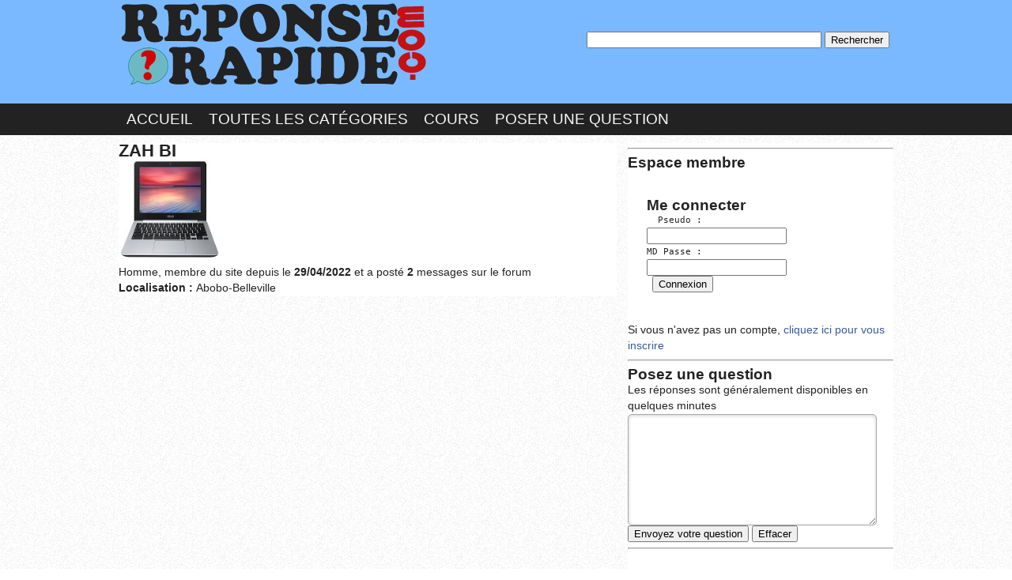

--- FILE ---
content_type: text/html; charset=UTF-8
request_url: https://www.reponserapide.com/zah-bi-5276.mur
body_size: 5764
content:

<!DOCTYPE html>
<html>
<head> 	
<meta charset="utf-8">	
	<title>ZAH BI</title>
	<link rel="stylesheet" type="text/css" href="reset.css" />
	<link rel="stylesheet" type="text/css" href="style.css" />
	<link rel="stylesheet" type="text/css" href="media-queries.css" />
	<meta name="viewport" content="width=device-width, initial-scale=1.0">
	<link rel="shortcut icon" type="image/png" href="images/favicon.png">
	
	<script type="text/x-mathjax-config">
MathJax.Hub.Config({
  tex2jax: {inlineMath: [['$','$'], ['\\(','\\)']]}
});
</script>
<script type="text/javascript" src="MathJax/MathJax.js?config=TeX-AMS-MML_HTMLorMML"></script>
<script type="text/javascript" src="jquery.js"></script>	
	
	
<script type="text/javascript" src="SyntaxHighlighter/scripts/shCore.js"></script>
<script type="text/javascript" src="SyntaxHighlighter/scripts/shBrushCpp.js"></script>
<script type="text/javascript" src="SyntaxHighlighter/scripts/shAutoloader.js"></script>
<script type="text/javascript" src="SyntaxHighlighter/scripts/shBrushAppleScript.js"></script>
<script type="text/javascript" src="SyntaxHighlighter/scripts/shBrushAS3.js"></script>
<script type="text/javascript" src="SyntaxHighlighter/scripts/shBrushBash.js"></script>
<script type="text/javascript" src="SyntaxHighlighter/scripts/shBrushColdFusion.js"></script>
<script type="text/javascript" src="SyntaxHighlighter/scripts/shBrushCSharp.js"></script>
<script type="text/javascript" src="SyntaxHighlighter/scripts/shBrushDelphi.js"></script>
<script type="text/javascript" src="SyntaxHighlighter/scripts/shBrushDiff.js"></script>
<script type="text/javascript" src="SyntaxHighlighter/scripts/shBrushErlang.js"></script>
<script type="text/javascript" src="SyntaxHighlighter/scripts/shBrushGroovy.js"></script>
<script type="text/javascript" src="SyntaxHighlighter/scripts/shBrushJava.js"></script>
<script type="text/javascript" src="SyntaxHighlighter/scripts/shBrushJavaFX.js"></script>
<script type="text/javascript" src="SyntaxHighlighter/scripts/shBrushPerl.js"></script>
<script type="text/javascript" src="SyntaxHighlighter/scripts/shBrushPlain.js"></script>
<script type="text/javascript" src="SyntaxHighlighter/scripts/shBrushPowerShell.js"></script>
<script type="text/javascript" src="SyntaxHighlighter/scripts/shBrushPython.js"></script>
<script type="text/javascript" src="SyntaxHighlighter/scripts/shBrushRuby.js"></script>
<script type="text/javascript" src="SyntaxHighlighter/scripts/shBrushSass.js"></script>
<script type="text/javascript" src="SyntaxHighlighter/scripts/shBrushScala.js"></script>
<script type="text/javascript" src="SyntaxHighlighter/scripts/shBrushVb.js"></script>
<script type="text/javascript" src="SyntaxHighlighter/scripts/shLegacy.js"></script>
<script type="text/javascript" src="SyntaxHighlighter/scripts/shBrushCss.js"></script>
<script type="text/javascript" src="SyntaxHighlighter/scripts/shBrushJScript.js"></script>
<script type="text/javascript" src="SyntaxHighlighter/scripts/shBrushPhp.js"></script>
<script type="text/javascript" src="SyntaxHighlighter/scripts/shBrushSql.js"></script>
<script type="text/javascript" src="SyntaxHighlighter/scripts/shBrushXml.js"></script>
<link type="text/css" rel="stylesheet" href="SyntaxHighlighter/styles/shCore.css">
<link type="text/css" rel="stylesheet" href="SyntaxHighlighter/styles/shThemeDefault.css">
<script type="text/javascript">
SyntaxHighlighter.all();
// obligatoire
SyntaxHighlighter.config.clipboardSwf =
'scripts/clipboard.swf'
;
//affiche le flash permettant de voir,imprimer le code
SyntaxHighlighter.config.stripBrs =
true
;
//Permet de ne pas afficher les sauts de lignes

SyntaxHighlighter.config.tagName =
"pre"
;
// Encadrement du code dans les balises <pre>...</pre>

SyntaxHighlighter.defaults[
'smart-tabs'
] =
true
;
//affichage du nombre de ligne

SyntaxHighlighter.config.strings.viewSource =
"Voir la source"
;
// traduction de viewSource

SyntaxHighlighter.config.strings.print =
"imprimer"
;
//traduction de Print 

</script>





<style type="text/css">


/* Add some margin to the page and set a default font and colour */



/* Set the content dimensions */

#content {
  width: 800px;
  padding: 50px;
  margin: 0 auto;
  display: block;
  font-size: 1.2em;
}




/* Add curved borders to various elements */




/* Style for the contact form and status messages */

#contactForm, .statusMessage {
  color: #666;
  background-color: #ebedf2;
  background: -webkit-gradient( linear, left bottom, left top, color-stop(0,#dfe1e5), color-stop(1, #ebedf2) );
  background: -moz-linear-gradient( center bottom, #dfe1e5 0%, #ebedf2 100% );  
  border: 1px solid #aaa;
  -moz-box-shadow: 0 0 1em rgba(0, 0, 0, .5);
  -webkit-box-shadow: 0 0 1em rgba(0, 0, 0, .5);
  box-shadow: 0 0 1em rgba(0, 0, 0, .5);
  opacity: .95;
}


/* The form dimensions */

#contactForm {
  width: 18em;
  height: 22em;
  padding: 0 1.5em 1.5em 1.5em;
  margin: 0 auto;
}


/* Position the form in the middle of the window (if JavaScript is enabled) */

#contactForm.positioned {
  position: fixed;
  top: 0;
  bottom: 0;
  left: 0;
  right: 0;
  margin-top: auto;
  margin-bottom: auto;
}


/* Dimensions and position of the status messages */

.statusMessage {
  display: none;
  margin: auto;
  width: 30em;
  height: 2em;
  padding: 1.5em;
  position: fixed;
  top: 0;
  bottom: 0;
  left: 0;
  right: 0;
}

.statusMessage p {
  text-align: center;
  margin: 0;
  padding: 0;
}


/* The header at the top of the form */

#contactForm h2 {
  font-size: 2em;
  font-style: italic;
  letter-spacing: .05em;
  margin: 0 0 1em -.75em;
  padding: 1em;
  width: 19.5em;  
  color: #aeb6aa;
  background: #dfe0e5 url('images/stamp.jpg') no-repeat 15em -3em; /* http://morguefile.com/archive/display/606433 */
  border-bottom: 1px solid #aaa;
  -moz-border-radius: 10px 10px 0 0;
  -webkit-border-radius: 10px 10px 0 0;  
  border-radius: 10px 10px 0 0;
}


/* Give form elements consistent margin, padding and line height */

#contactForm ul {
  list-style: none;
  margin: 0;
  padding: 0;
}

#contactForm ul li {
  margin: .9em 0 0 0;
  padding: 0;
}

#contactForm input, #contactForm label {
  line-height: 1em;
}


/* The field labels */




/* The fields */

 #contactForm input, textarea {
  display: block;
  margin: 0;
  padding: .4em;
  width: 90%;
  font-family: "Georgia", serif;
  font-size: 1em;
  border: 1px solid #aaa;
  -moz-border-radius: 5px;
  -webkit-border-radius: 5px;    
  border-radius: 5px;
  -moz-box-shadow: rgba(0,0,0,.2) 0 1px 4px inset;
  -webkit-box-shadow: rgba(0,0,0,.2) 0 1px 4px inset;
  box-shadow: rgba(0,0,0,.2) 0 1px 4px inset;
  background: #fff;
}

#contactForm textarea {
  height: 13em;
  line-height: 1.5em;
  resize: none;
}


/* Place a border around focused fields, and hide the inner shadow */

#contactForm *:focus {
  border: 1px solid #66f;
  outline: none;
  box-shadow: none;
  -moz-box-shadow: none;
  -webkit-box-shadow: none;
}


/* Display correctly filled-in fields with a green background */




/* The Send and Cancel buttons */


}




/* Header/footer boxes */

.wideBox {
  clear: both;
  text-align: center;
  margin: 70px;
  padding: 10px;
  background: #ebedf2;
  border: 1px solid #333;
}

.wideBox h1 {
  font-weight: bold;
  margin: 20px;
  color: #666;
  font-size: 1.5em;
}







 .boutonmp {
	padding: 5px 15px;
	margin: 3px 4px;
	display: inline-block;
	color: #ffffff;
	font-size: 26px;
	cursor: pointer;
	background: #4095ff;
	background: linear-gradient(top, #4095ff 0%, #277ce6 100%);
	background: -moz-linear-gradient(top, #4095ff 0%, #277ce6 100%);
	background: -webkit-linear-gradient(top, #4095ff 0%, #277ce6 100%);
	background: -o-linear-gradient(top, #4095ff 0%, #277ce6 100%);
	border: 1px solid #338bf6;
	border-radius: 5px;
	-moz-border-radius: 5px;
	-webkit-border-radius: 5px;
	-o-border-radius: 5px;
	box-shadow:0px 0px 2px 1px rgba(0, 0, 0, 0.25), inset 1px 1px 0px 0px rgba(255, 255, 255, 0.25);
	-moz-box-shadow:0px 0px 2px 1px rgba(0, 0, 0, 0.25), inset 1px 1px 0px 0px rgba(255, 255, 255, 0.25);
	-webkit-box-shadow:0px 0px 2px 1px rgba(0, 0, 0, 0.25), inset 1px 1px 0px 0px rgba(255, 255, 255, 0.25);
	-o-box-shadow:0px 0px 2px 1px rgba(0, 0, 0, 0.25), inset 1px 1px 0px 0px rgba(255, 255, 255, 0.25);
	text-shadow: 1px 1px 0px rgba(0, 0, 0, 0.50);
}
 .boutonmp {
	background: linear-gradient(top, #5aafff 0%, #4095ff 100%);
	background: -moz-linear-gradient(top, #5aafff 0%, #4095ff 100%);
	background: -webkit-linear-gradient(top, #5aafff 0%, #4095ff 100%);
	background: -o-linear-gradient(top, #5aafff 0%, #4095ff 100%);
}
 .boutonmp{
	opacity:0.8;
}
</style>

<!-- Some IE7 hacks and workarounds -->

<!--[if lt IE 8]>
<style>

/* IE7 needs the fields to be floated as well as the labels */

input, textarea {
  float: right;
}

#formButtons {
  clear: both;
}

/*
  IE7 needs an ickier approach to vertical/horizontal centring with fixed positioning.
  The negative margins are half the element's width/height.
*/

#contactForm.positioned, .statusMessage {
  left: 50%;
  top: 50%;
}

#contactForm.positioned {
  margin-left: -20em;
  margin-top: -16.5em;
}

.statusMessage {
  margin-left: -15em;
  margin-top: -1em;
}

</style>
<![endif]-->



<script type="text/javascript">

var messageDelay = 2000;  // How long to display status messages (in milliseconds)

// Init the form once the document is ready
$( init );


// Initialize the form

function init() {

  // Hide the form initially.
  // Make submitForm() the form's submit handler.
  // Position the form so it sits in the centre of the browser window.
  $('#contactForm').hide().submit( submitForm ).addClass( 'positioned' );

  // When the "Send us an email" link is clicked:
  // 1. Fade the content out
  // 2. Display the form
  // 3. Move focus to the first field
  // 4. Prevent the link being followed

  $('a[href="#contactForm"]').click( function() {
    $('#content').fadeTo( 'slow', .2 );
    $('#contactForm').fadeIn( 'slow', function() {
      $('#to').focus();
    } )

    return false;
  } );
  
  // When the "Cancel" button is clicked, close the form
  $('#cancel').click( function() { 
    $('#contactForm').fadeOut();
    $('#content').fadeTo( 'slow', 1 );
  } );  

  // When the "Escape" key is pressed, close the form
  $('#contactForm').keydown( function( event ) {
    if ( event.which == 27 ) {
      $('#contactForm').fadeOut();
      $('#content').fadeTo( 'slow', 1 );
    }
  } );

}


// Submit the form via Ajax

function submitForm() {
  var contactForm = $(this);

  // Are all the fields filled in?

  if ( !$('#to').val() || !$('#titre').val() || !$('#message').val() ) {

    // No; display a warning message and return to the form
    $('#incompleteMessage').fadeIn().delay(messageDelay).fadeOut();
    contactForm.fadeOut().delay(messageDelay).fadeIn();

  } 
  if ($('#to').val()=="reponse4587215654756null") {

    // No; display a warning message and return to the form
    $('#sorry').fadeIn().delay(messageDelay).fadeOut();
    contactForm.fadeOut().delay(messageDelay).fadeIn();

  } 
 
  else {

    // Yes; submit the form to the PHP script via Ajax

    $('#sendingMessage').fadeIn();
    contactForm.fadeOut();

    $.ajax( {
      url: contactForm.attr( 'action' ) + "?ajax=true",
      type: contactForm.attr( 'method' ),
      data: contactForm.serialize(),
      success: function(result){
        submitFinished(result);
       }
    });
  }

  // Prevent the default form submission occurring
  return false;
}


// Handle the Ajax response

function submitFinished( response ) {
  response = $.trim( response );
  $('#sendingMessage').fadeOut();

  if ( response == "success" ) {

    // Form submitted successfully:
    // 1. Display the success message
    // 2. Clear the form fields
    // 3. Fade the content back in

    $('#successMessage').fadeIn().delay(messageDelay).fadeOut();
    $('#to').val( "reponse4587215654756null" );
    $('#titre').val( "" );
    $('#message').val( "Maintenant cliquez sur le bouton quitter" );

    $('#content').delay(messageDelay+500).fadeTo( 'slow', 1 );

  } else {

    // Form submission failed: Display the failure message,
    // then redisplay the form
    $('#failureMessage').fadeIn().delay(messageDelay).fadeOut();
    $('#contactForm').delay(messageDelay+500).fadeIn();
	$('#to').val( "reponse4587215654756null" );
    $('#titre').val( "" );
    $('#message').val("Maintenant cliquez sur le bouton quitter");
	
  }
}

</script>
</head>

<body id="home">
	<div id="wrapper">
		
		<header>
		<div class="haut">
		
		
		
		<div id="entete">
				<section class="logo">
					<a href="http://www.reponserapide.com" id="logo"><img src="images/logo.png" alt="Réponse Rapide"></a>
				</section> <!-- END Left Column -->	

				<aside class="logo1">
				
				<div class="recherche">
				<br/><br/>
				<form method="post" action="search.php">
<p><input size="35" name="requete" value="" type="text"/>
<input value="Rechercher" name="submit" type="submit"/></p>
</form>

			<br/><br/>
				</div>
			
				</aside>
				
			</div> <!-- fin corps1-->
		
			</div>
			<div class="clearfix"></div>
			<nav>
			<div class="menu">
				<a href="http://www.reponserapide.com/">Accueil</a>
				<a href="categorie.php">Toutes les catégories</a>
				<a href="http://www.samomoi.com/" target="_blank">Cours</a>
				<a href="poster.php">Poser une question</a>
				</div>
				<div class="clearfix"></div>
			</nav>
			
		</header>			
		<section id="body">
			<div id="corps">
				<section class="corps1">

      <h2> ZAH BI</h2> <img style="height:128px; width:128px" src="./images/avatars/1651248743.jpg"
       alt="" /><br/> 
	   Homme, membre du site depuis le
       <strong>29/04/2022</strong>
       et a posté <strong>2</strong> messages sur le forum
       <br /><strong>Localisation : </strong>Abobo-Belleville
     <br>
 <div id="sendingMessage" class="statusMessage"><p>En cours d'envoie. Patienter...</p></div>
<div id="successMessage" class="statusMessage"><p>Message envoyé.</p></div>
<div id="failureMessage" class="statusMessage"><p>Votre message a été envoyé.</p></div>
<div id="incompleteMessage" class="statusMessage"><p>Veuillez remplir le message.</p></div>
<div id="sorry" class="statusMessage"><p>Desolé, vous ne pouvez pas poster deux fois de suite.</p></div>



				</section> <!-- END Left Column -->	

				<aside class="sidebar">
<hr/>
<h3>Espace membre</h3>
<br>
<ul>
              
 
<h3>Me connecter</h3>
<form method="post" action="./connexionyes.php">
<pre>
<label for="pseudo">  Pseudo :</label><br/><input name="pseudo" type="text" id="pseudo" />
<label for="password">MD Passe :</label><br/><input type="password" name="password" id="password" />
 <input type="submit" value="Connexion" />
<pre></form>
</ul>
Si vous n'avez pas un compte,<a href="./inscription.php"> cliquez ici pour vous inscrire</a>

<hr/>



					<h3> Posez une question</h3>
					Les réponses sont généralement disponibles en quelques minutes
					
				<form action="poster.php" method="post">
				<textarea name="contenu" rows="8" cols="15" ></textarea>
				<input name="Valider" value="Envoyez votre question" type="submit"/>
                <input name="Effacer" value="Effacer" type="reset"/>
				</form>
<hr/>

<div id="fb-root"></div>
<script>(function(d, s, id) {
  var js, fjs = d.getElementsByTagName(s)[0];
  if (d.getElementById(id)) return;
  js = d.createElement(s); js.id = id;
  js.src = "//connect.facebook.net/fr_FR/all.js#xfbml=1&appId=234399719914104";
  fjs.parentNode.insertBefore(js, fjs);
}(document, 'script', 'facebook-jssdk'));</script>
<div class="fb-like-box" data-href="https://www.facebook.com/reponserapideok" data-colorscheme="light" data-show-faces="true" data-header="true" data-stream="false" data-show-border="true"></div>

</aside>
	

				

</div> <!-- fin corps1-->
			
			<div class="clearfix"></div>		
			<div class="img1"></div>	
			<div id="pied">	
			<div id="pied1">
					<h2>Qui est Réponse Rapide?</h2>
				Réponse rapide est un site internet communautaire. Son objectif premier est de permettre à ses membres et visiteurs de poser leurs questions et d’avoir des réponses en si peu de temps. <br/>
<h3>Quelques avantages de réponse rapide :</h3> 
Vous n’avez pas besoins d’être inscrit pour poser  ou répondre aux questions. <br/>
Les réponses et les questions des visiteurs sont vérifiées avant leurs publications. <br/>
Parmi nos membres, des experts sont là pour répondre à vos questions. <br/>
Vous posez vos questions et vous recevez des réponses en si peu de temps. <br/>
<h3>Note :</h3> 
En poursuivant votre navigation, vous acceptez l'utilisation de cookies. <a href="http://www.reponserapide.com/chartes.php" target="_blank">En savoir plus</a> 

				<!-- END Left Column -->	

					
			</div>
		</section>	
		<div class="clearfix"></div>
		<footer>
		<div class="footer1">
			<ul>
				<li>
					<a href="chartes.php">Chartes</a> 
				</li>
			
				<li>
					<a href="contact.php">Nous Contacter</a> 
				</li>
				<li>
					<a href="categorie.php">les Forums</a> 
				</li>
				<li>
					<a href="https://www.123.fr" target="_blank">Hébergeur : 123.FR</a>
				</li>
				<li>
					<a href="https://www.samomoi.com" target="_blank">Réalisation : SAMOMOI.COM</a>
				</li>
				<li>
					<a href="plus.php">PLUS</a>
				</li>
				
				
			</ul>

			<p>
				.
			</p>
		</div>
		</footer>		
		
	</div> <!-- END Wrapper -->

<!-- Yandex.Metrika counter -->
<script type="text/javascript" >
    (function (d, w, c) {
        (w[c] = w[c] || []).push(function() {
            try {
                w.yaCounter50120263 = new Ya.Metrika2({
                    id:50120263,
                    clickmap:true,
                    trackLinks:true,
                    accurateTrackBounce:true
                });
            } catch(e) { }
        });

        var n = d.getElementsByTagName("script")[0],
            s = d.createElement("script"),
            f = function () { n.parentNode.insertBefore(s, n); };
        s.type = "text/javascript";
        s.async = true;
        s.src = "https://mc.yandex.ru/metrika/tag.js";

        if (w.opera == "[object Opera]") {
            d.addEventListener("DOMContentLoaded", f, false);
        } else { f(); }
    })(document, window, "yandex_metrika_callbacks2");
</script>
<noscript><div><img src="https://mc.yandex.ru/watch/50120263" style="position:absolute; left:-9999px;" alt="" /></div></noscript>
<!-- /Yandex.Metrika counter -->
</body>
</html>				
			

--- FILE ---
content_type: text/css
request_url: https://www.reponserapide.com/media-queries.css
body_size: 381
content:
@media screen and (max-width: 478px) 	{
	h1 { font-size: 26px; padding: 1px; }
	h2 { font-size: 24px; padding: 1px; }
	h3 { font-size: 22px; padding: 1px; }
	h4 { font-size: 21px; padding: 1px; }
	h5 { font-size: 20px; padding: 1px; }
	h6 { font-size: 19px; padding: 1px; }
	body { font-size: 18px;}
	sup { font-size: 13px; }
	sub { font-size: 13px; }
	.corps1 { width: 100%;}
	.sidebar { width: 100%; }
	.logo1 { display: none; }
         .logo { width: 100%; }
        .statistiques { width: 100%; }
	.statistiques2 { width: 100%; }
}


@media screen and (max-width: 740px)   	{
	.corps1 { width: 100%; }
	.sidebar { width: 100%; }

	#entete		{  margin: 0px auto; max-width: 100%;  padding: 0px 0;}
	#corps		{  margin: 0px auto; max-width: 100%;  padding: 0px 0;}
	.haut		{  margin: 0px auto; max-width: 100%;  padding: 0px 0;}
    .menu		{  margin: 0px auto; max-width: 100%;  padding: 0px 0;}
    .menubas	{  margin: 0px auto; max-width: 100%;  padding: 0px 0;}
	#pied1		{  margin: 0px auto; max-width: 100%;  padding: 0px 0;}
}

@media screen and (max-width: 980px) and (min-width: 740px)	{
	.corps1 { width: 65%; }
	.sidebar { width: 33%; }
	.corps1 { width: 100%; }
	.sidebar { width: 100%; }
	#entete		{  margin: 0px auto; max-width: 100%;  padding: 0px 0;}
	#corps		{  margin: 0px auto; max-width: 100%;  padding: 0px 0;}
	.haut		{  margin: 0px auto; max-width: 100%;  padding: 0px 0;}
    .menu		{  margin: 0px auto; max-width: 100%;  padding: 0px 0;}
    .menubas	{  margin: 0px auto; max-width: 100%;  padding: 0px 0;}
	#pied1		{  margin: 0px auto; max-width: 100%;  padding: 0px 0;}
}

@media screen and (max-width: 480px) {


}

img {
	max-width: 100%;
	height: auto;
	width: auto\9; /* ie8 */
}










